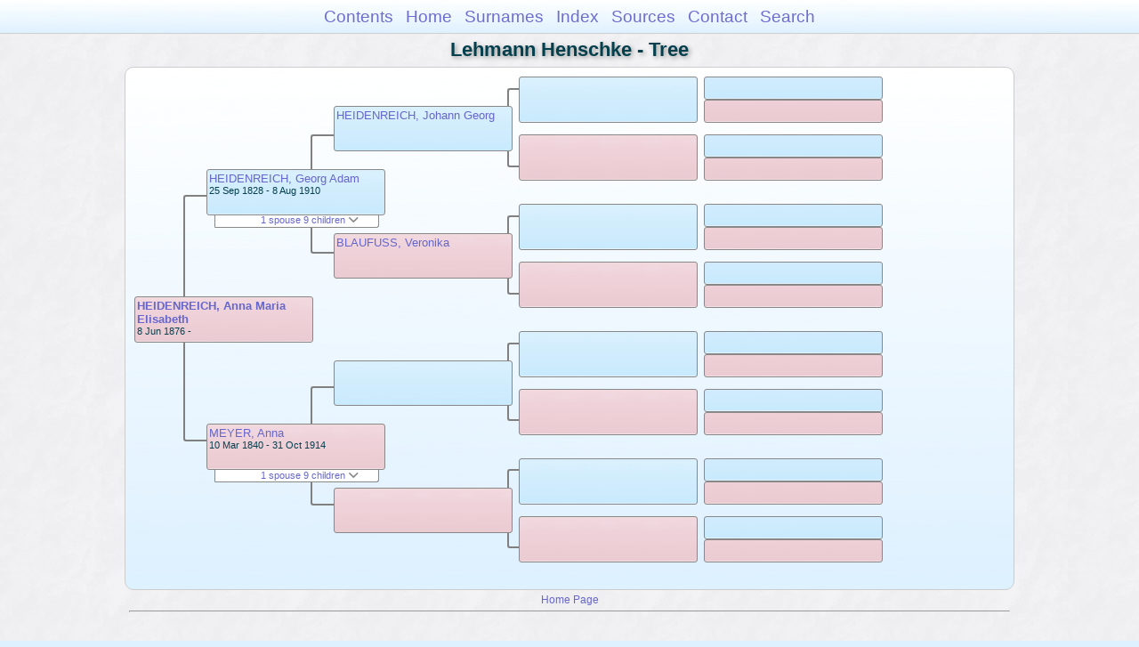

--- FILE ---
content_type: text/html
request_url: https://moadstorage.blob.core.windows.net/$web/Lehmann_Henschke/pc130/pc130_292.html
body_size: 8073
content:
<!DOCTYPE html PUBLIC "-//W3C//DTD XHTML 1.0 Transitional//EN" "http://www.w3.org/TR/xhtml1/DTD/xhtml1-transitional.dtd">
<html xmlns="http://www.w3.org/1999/xhtml">
<head>
<meta http-equiv="Content-Type" content="text/html; charset=utf-8" />
<meta name="viewport" content="initial-scale=1" />
<title>Tree</title>
<link href="../css/lp_font_arial.css" rel="stylesheet" type="text/css" />
<link href="../css/lp_container.css" rel="stylesheet" type="text/css" />
<link href="../css/lp_tree.css" rel="stylesheet" type="text/css" />
<link href="../css/lp_text_default.css" rel="stylesheet" type="text/css" />
<link href="../css/lp_format_default.css" rel="stylesheet" type="text/css" />
<link href="../css/lp_colorstyle_bluegradient.css" rel="stylesheet" type="text/css" />
<script type="text/javascript">var rootLocation="../"</script>
<script src="../js/lp_container.js" type="text/javascript"></script>
</head><!-- R14.0 -->

<body>
<div id="pBody">
<div id="pHeader">
<div id="search">
<form><input id="searchBox" type="text" name="search" placeholder="Search..." onkeyup="searchArray(this.value,data)" autocomplete="off"><a id="closeButton" href="javascript:void(0)" onclick="showSearch()"><img src="../img/i_close.png"></a>
</form><div id="tableBorder">
<table id="results"></table></div>
</div>
<span id="ddmenuspan">
<div id="dDMButton">
<a href="javascript:void(0)" onclick="showDDMenu()"><img src="../img/i_menu.png"></a>
<div id="menu">
<ul>
<li><a onclick="showDDMenu()" href="../index.html">Contents</a></li>
<li><a onclick="showDDMenu()" href="../wc01/wc01_016.html">Home</a></li>
<li><a onclick="showDDMenu()" href="../wc_idx/sur.html">Surnames</a></li>
<li><a onclick="showDDMenu()" href="../wc_idx/idx001.html">Index</a></li>
<li><a onclick="showDDMenu()" href="../wc_src/src001.html">Sources</a></li>
<li><a onclick="showDDMenu()" href="../index.html#CNTC">Contact</a></li>
<li><a href="javascript:void(0)" onclick="showSearch();">Search</a></li></ul>
</div>
</div>
</span>
<div id="pTitle">
Lehmann Henschke - Tree</div>
</div>
<div class="pageTitle">
Lehmann Henschke - Tree</div>
<div class="reportBody" id="rBody"><div class="reportBodyWrapper">
<div id="source" class="box female"><span class="name"><a href="../wc90/wc90_470.html">HEIDENREICH, Anna Maria Elisabeth</a></span><br />
<span class="date">8 Jun 1876 -     </span>
</div>
<div class="connect" id="cnct1"></div>
<div id="p1" class="box male"><span class="name"><a href="pc130_282.html">HEIDENREICH, Georg Adam</a></span><br />
<span class="date">25 Sep 1828 - 8 Aug 1910</span>
</div>
<div id="p1ShowSC" class="showSC"><a href="#" onclick="return toggleDiv('p1SC');">1 spouse 9 children <img src="../css/downarrow.png"></a></div>
<div id="p1SC" class="scView"><div class="scList"><ul><li class="female"><a href="pc130_283.html">MEYER, Anna</a></li>
<ul>
<li class="male"><a href="pc130_286.html">HEIDENREICH, Johannes George Ludwig</a></li>
<li class="male"><a href="../pc101/pc101_278.html">HEIDENREICH, Johannes Heinrich Siegfried</a></li>
<li class="male"><a href="pc130_290.html">HEIDENREICH, Carl Ludwig Wilhelm</a></li>
<li class="male"><a href="../pc147/pc147_429.html">HEIDENREICH, Johannes Gotthold Siegmund</a></li>
<li class="male"><a href="pc130_291.html">HEIDENREICH, Franz Theodore Paul</a></li>
<li class="female"><a href="pc130_292.html">HEIDENREICH, Anna Maria Elisabeth</a></li>
<li class="female"><a href="../pc147/pc147_427.html">HEIDENREICH, Therese Bertha Emma</a></li>
<li class="female"><a href="../pc147/pc147_425.html">HEIDENREICH, Hermine Maria Louise</a></li>
<li class="male"><a href="../pc86/pc86_197.html">HEIDENREICH, Gustav Adolph Bernhard</a></li>
</ul>
</ul></div>
</div>
<div id="p2" class="box female"><span class="name"><a href="pc130_283.html">MEYER, Anna</a></span><br />
<span class="date">10 Mar 1840 - 31 Oct 1914</span>
</div>
<div id="p2ShowSC" class="showSC"><a href="#" onclick="return toggleDiv('p2SC');">1 spouse 9 children <img src="../css/downarrow.png"></a></div>
<div id="p2SC" class="scView"><div class="scList"><ul><li class="male"><a href="pc130_282.html">HEIDENREICH, Georg Adam</a></li>
<ul>
<li class="male"><a href="pc130_286.html">HEIDENREICH, Johannes George Ludwig</a></li>
<li class="male"><a href="../pc101/pc101_278.html">HEIDENREICH, Johannes Heinrich Siegfried</a></li>
<li class="male"><a href="pc130_290.html">HEIDENREICH, Carl Ludwig Wilhelm</a></li>
<li class="male"><a href="../pc147/pc147_429.html">HEIDENREICH, Johannes Gotthold Siegmund</a></li>
<li class="male"><a href="pc130_291.html">HEIDENREICH, Franz Theodore Paul</a></li>
<li class="female"><a href="pc130_292.html">HEIDENREICH, Anna Maria Elisabeth</a></li>
<li class="female"><a href="../pc147/pc147_427.html">HEIDENREICH, Therese Bertha Emma</a></li>
<li class="female"><a href="../pc147/pc147_425.html">HEIDENREICH, Hermine Maria Louise</a></li>
<li class="male"><a href="../pc86/pc86_197.html">HEIDENREICH, Gustav Adolph Bernhard</a></li>
</ul>
</ul></div>
</div>
<div class="connect" id="cnct2"></div>
<div class="connect" id="cnct3"></div>
<div id="gp1" class="box male"><span class="name"><a href="pc130_284.html">HEIDENREICH, Johann Georg</a></span>
</div>
<div id="gp2" class="box female"><span class="name"><a href="pc130_285.html">BLAUFUSS, Veronika</a></span>
</div>
<div id="gp3" class="box male">
</div>
<div id="gp4" class="box female">
</div>
<div class="connect" id="cnct4"></div>
<div class="connect" id="cnct5"></div>
<div class="connect" id="cnct6"></div>
<div class="connect" id="cnct7"></div>
<div id="ggp1" class="box male">
</div>
<div id="ggp2" class="box female">
</div>
<div id="ggp3" class="box male">
</div>
<div id="ggp4" class="box female">
</div>
<div id="ggp5" class="box male">
</div>
<div id="ggp6" class="box female">
</div>
<div id="ggp7" class="box male">
</div>
<div id="ggp8" class="box female">
</div>
<div id="gggp1" class="box male">
</div>
<div id="gggp2" class="box female">
</div>
<div id="gggp3" class="box male">
</div>
<div id="gggp4" class="box female">
</div>
<div id="gggp5" class="box male">
</div>
<div id="gggp6" class="box female">
</div>
<div id="gggp7" class="box male">
</div>
<div id="gggp8" class="box female">
</div>
<div id="gggp9" class="box male">
</div>
<div id="gggp10" class="box female">
</div>
<div id="gggp11" class="box male">
</div>
<div id="gggp12" class="box female">
</div>
<div id="gggp13" class="box male">
</div>
<div id="gggp14" class="box female">
</div>
<div id="gggp15" class="box male">
</div>
<div id="gggp16" class="box female">
</div>

</div></div>
<!-- ignore=on -->
<div id="pFooter">
<font color="#303030"><a href="https://moadstorage.blob.core.windows.net/$web/Lehmann_Henschke/index.html">Home Page</a><hr /><br /></font><font color="#202020">
<!-- Google Analytics -->
<script type="text/javascript">
var gaJsHost = (("https:" == document.location.protocol) ? "https://ssl." : "http://www.");
document.write(unescape("%3Cscript src='" + gaJsHost + "google-analytics.com/ga.js' type='text/javascript'%3E%3C/script%3E"));
</script>
<script type="text/javascript">
try{
var pageTracker = _gat._getTracker("UA-172367698-1");
pageTracker._trackPageview();
} catch(err) {}</script>
<!-- Google Analytics --><br /><!-- SiteSearch Google -->
<FORM method=GET action="https://www.google.com/search">
<input type=hidden name=ie value=UTF-8>
<input type=hidden name=oe value=UTF-8>
<TABLE bgcolor="#FFFFFF"><tr><td>
<A HREF="https://www.google.com/">
<IMG SRC="https://www.google.com/logos/Logo_40wht.gif" 
border="0" ALT="Google"></A>
</td>
<td>
<INPUT TYPE=text name=q size=31 maxlength=255 value="">
<INPUT type=submit name=btnG VALUE="Google Search">
<font size=-1>
<input type=hidden name=domains value="https://moadstorage.blob.core.windows.net/$web"><br><input type=radio name=sitesearch value=""> Web <input type=radio name=sitesearch value="https://moadstorage.blob.core.windows.net/$web" checked> https://moadstorage.blob.core.windows.net/$web <br>
</font>
</td></tr></TABLE>
</FORM>
<!-- SiteSearch Google --></font></div>
<!-- ignore=off -->
</div>
</body></html>
